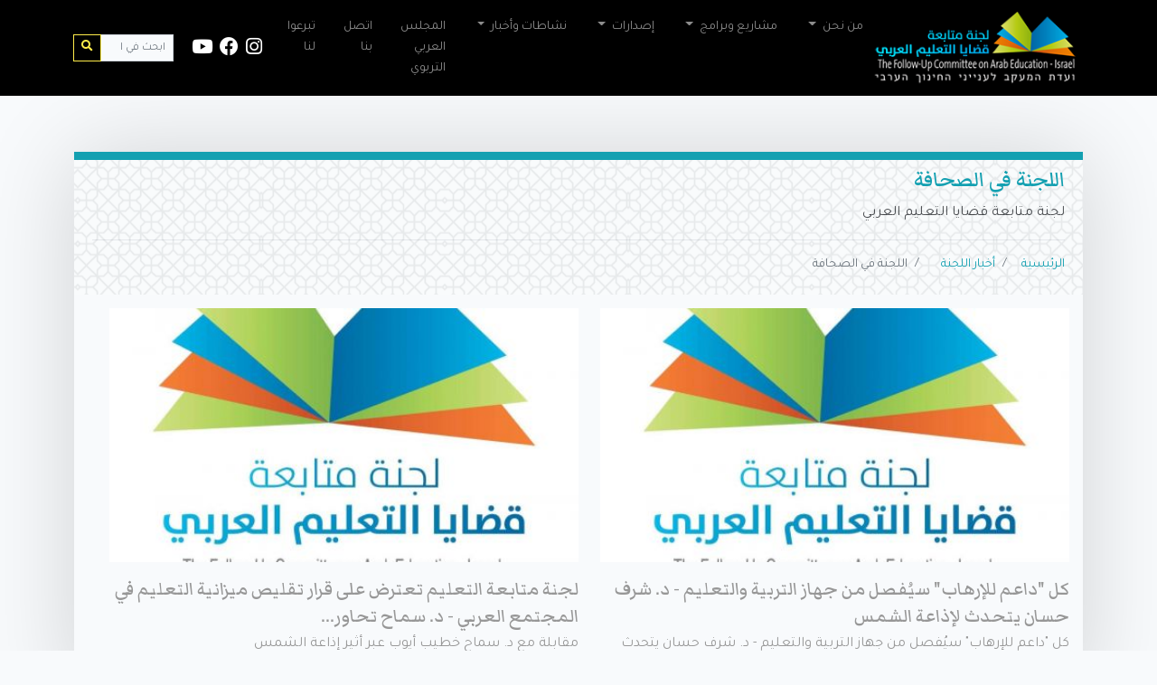

--- FILE ---
content_type: text/html; charset=UTF-8
request_url: https://arab-education.org/category-17
body_size: 4599
content:
<!DOCTYPE html>
<html lang="ar" dir="rtl">
<head>
    <meta charset="UTF-8">
    <meta name="viewport" content="width=device-width, initial-scale=1.0">
    <meta http-equiv="X-UA-Compatible" content="ie=edge">


	<title>لجنة متابعة قضايا التعليم العربي - اللجنة في الصحافة</title>
	<meta name="title" content="لجنة متابعة قضايا التعليم العربي -  اللجنة في الصحافة"/>
	<meta name="description" content="لجنة متابعة قضايا التعليم العربي"/>
			<meta name="keywords" content="لجنة متابعة قضايا التعليم العربي">
	

    <link rel="stylesheet" href="https://cdn.jsdelivr.net/npm/bootstrap@5.0.0-beta1/dist/css/bootstrap.rtl.min.css" integrity="sha384-mUkCBeyHPdg0tqB6JDd+65Gpw5h/l8DKcCTV2D2UpaMMFd7Jo8A+mDAosaWgFBPl" crossorigin="anonymous">
	<link rel="preconnect" href="https://fonts.gstatic.com">
	<link href="https://fonts.googleapis.com/css2?family=Markazi+Text:wght@400;500;600;700&family=Tajawal:wght@300;400;500;700&display=swap" rel="stylesheet">
	<link rel="stylesheet" href="/css/app.css?id=370b16be3ad552c509d2">
	<link rel="stylesheet" href="https://cdnjs.cloudflare.com/ajax/libs/font-awesome/5.9.0/css/all.min.css" integrity="sha512-q3eWabyZPc1XTCmF+8/LuE1ozpg5xxn7iO89yfSOd5/oKvyqLngoNGsx8jq92Y8eXJ/IRxQbEC+FGSYxtk2oiw==" crossorigin="anonymous" referrerpolicy="no-referrer" />
	<script async src="https://www.googletagmanager.com/gtag/js?id=G-S6VFYPWF3G" type="10ea86f0d4d5fc4e597fdbb5-text/javascript"></script>
	<script type="10ea86f0d4d5fc4e597fdbb5-text/javascript">
		window.dataLayer = window.dataLayer || [];
		function gtag(){dataLayer.push(arguments);}
		gtag('js', new Date());

		gtag('config', 'G-S6VFYPWF3G');
	</script>
</head>
<body class="inner-page">

<header class="site-header">
    <nav class="navbar navbar-expand-md navbar-dark fixed-top bg-dark">
        <div class="container">
            <div class="nav-brand">
                <a class="navbar-brand d-block" href="/">
                    <img src="/images/logo.png" alt="" height="80"/>
                </a>
                <div class="social-icons d-flex justify-content-evenly d-none">
                    <a href="https://www.instagram.com/fucae.naz/" target="_blank">
                        <i class="fab fa-instagram"></i>
                    </a>
                    <a href="https://www.facebook.com/FUCAE1984" target="_blank">
                        <i class="fab fa-facebook"></i>
                    </a>
                    <a href="https://www.youtube.com/channel/UCbCiypO2nKHYhE96tx_-dYw/videos" target="_blank">
                        <i class="fab fa-youtube"></i>
                    </a>
                </div>
            </div>

            <button class="navbar-toggler" type="button" data-bs-toggle="collapse" data-bs-target="#navbarCollapse"
                    aria-controls="navbarCollapse" aria-expanded="false" aria-label="Toggle navigation">
                <span class="navbar-toggler-icon"></span>
            </button>
            <div class="collapse navbar-collapse" id="navbarCollapse">
                <ul class="navbar-nav ms-auto mb-2 mb-md-0">
                                                                                                                        <li class="nav-item dropdown">
                                    <a class="nav-link dropdown-toggle" href="#" id="navbarDropdown-2" role="button" data-bs-toggle="dropdown" aria-expanded="false">
                                        من نحن
                                    </a>
                                    <ul class="dropdown-menu" aria-labelledby="navbarDropdown-2">
                                                                                <li><a class="dropdown-item" title="من نحن" href="/post-59">من نحن</a></li>
                                                                                <li><a class="dropdown-item" title="ممولون" href="/post-147">ممولون</a></li>
                                                                            </ul>
                                </li>
                                                                                                                            <li class="nav-item dropdown">
                                    <a class="nav-link dropdown-toggle" href="#" id="navbarDropdown-3" role="button" data-bs-toggle="dropdown" aria-expanded="false">
                                        مشاريع وبرامج
                                    </a>
                                    <ul class="dropdown-menu" aria-labelledby="navbarDropdown-3">
                                                                                <li><a class="dropdown-item" title="التلفزيون التربويّ" href="/post-44">التلفزيون التربويّ</a></li>
                                                                                <li><a class="dropdown-item" title="مشروع الجذور" href="category-26">مشروع الجذور</a></li>
                                                                                <li><a class="dropdown-item" title="مشروع اللغة الانجليزيّة" href="category-28">مشروع اللغة الانجليزيّة</a></li>
                                                                                <li><a class="dropdown-item" title="تغيير سياسات" href="/category-54">تغيير سياسات</a></li>
                                                                                <li><a class="dropdown-item" title="مشروع بناء القوة من القاعدة" href="/category-48">مشروع بناء القوة من القاعدة</a></li>
                                                                                <li><a class="dropdown-item" title="مشروع اللغة العربية" href="/category-22">مشروع اللغة العربية</a></li>
                                                                                <li><a class="dropdown-item" title="عام مكافحة العنف والجريمة" href="/post-99">عام مكافحة العنف والجريمة</a></li>
                                                                                <li><a class="dropdown-item" title="لجان أولياء أمور الطلاب العرب" href="/campaign-1">لجان أولياء أمور الطلاب العرب</a></li>
                                                                            </ul>
                                </li>
                                                                                                                            <li class="nav-item dropdown">
                                    <a class="nav-link dropdown-toggle" href="#" id="navbarDropdown-4" role="button" data-bs-toggle="dropdown" aria-expanded="false">
                                        إصدارات
                                    </a>
                                    <ul class="dropdown-menu" aria-labelledby="navbarDropdown-4">
                                                                                <li><a class="dropdown-item" title="يوم الأرض" href="category-44">يوم الأرض</a></li>
                                                                                <li><a class="dropdown-item" title="هبة القدس والاقصى" href="category-46">هبة القدس والاقصى</a></li>
                                                                                <li><a class="dropdown-item" title="التربية والهوية" href="/category-53">التربية والهوية</a></li>
                                                                                <li><a class="dropdown-item" title="بيانات" href="/category-52">بيانات</a></li>
                                                                                <li><a class="dropdown-item" title="اوراق موقف" href="/category-3">اوراق موقف</a></li>
                                                                                <li><a class="dropdown-item" title="ابحاث" href="/category-49">ابحاث</a></li>
                                                                            </ul>
                                </li>
                                                                                                                            <li class="nav-item dropdown">
                                    <a class="nav-link dropdown-toggle" href="#" id="navbarDropdown-5" role="button" data-bs-toggle="dropdown" aria-expanded="false">
                                        نشاطات وأخبار
                                    </a>
                                    <ul class="dropdown-menu" aria-labelledby="navbarDropdown-5">
                                                                                <li><a class="dropdown-item" title="آخر النشاطات والأخبار" href="/news">آخر النشاطات والأخبار</a></li>
                                                                                <li><a class="dropdown-item" title="المؤتمر العام التاسع للتعليم العربي" href="/post-84">المؤتمر العام التاسع للتعليم العربي</a></li>
                                                                                <li><a class="dropdown-item" title="فترة الطوارئ - حرب غزة 2023" href="/category-58">فترة الطوارئ - حرب غزة 2023</a></li>
                                                                            </ul>
                                </li>
                                                                                                                        <li class="nav-item"><a class="nav-link" href="/category-2"
                                                    title="المجلس العربي التربوي">المجلس العربي التربوي</a>
                            </li>
                                                                                                                        <li class="nav-item"><a class="nav-link" href="/#contactUs"
                                                    title="اتصل بنا">اتصل بنا</a>
                            </li>
                                                                                                                        <li class="nav-item"><a class="nav-link" href="/campaign-2024"
                                                    title="تبرعوا لنا">تبرعوا لنا</a>
                            </li>
                                            
                </ul>
                <div class="social-icons d-flex justify-content-evenly ms-3 mt-1">
                    <a href="https://www.instagram.com/fucae.naz/" target="_blank">
                        <i class="fab fa-instagram p-1"></i>
                    </a>
                    <a href="https://www.facebook.com/FUCAE1984" target="_blank">
                        <i class="fab fa-facebook p-1"></i>
                    </a>
                    <a href="https://www.youtube.com/channel/UCbCiypO2nKHYhE96tx_-dYw/videos" target="_blank">
                        <i class="fab fa-youtube p-1"></i>
                    </a>
                </div>
                <form class="d-flex searchForm" action="/search" method="get">
                    <div class="input-group">
                        <input required type="search" name="q" class="form-control form-control-sm" placeholder="ابحث في الموقع" aria-label="ابحث في الموقع" aria-describedby="button-addon1">
                        <button class="btn btn-sm btn-outline-warning" type="submit" id="button-addon1"><i class="fas fa-search"></i></button>

                    </div>

                </form>
            </div>
        </div>
    </nav>
</header>


<main>
    		<section class="articles-section featured-articles mt-5">
		<div class="container">
			<div class="articles-section-wrapper">
				<header class="d-flex flex-column justify-content-between">
					<div class="bg-back"></div>
					<h2>اللجنة في الصحافة</h2>
											<p class="border-bottom pb-3">لجنة متابعة قضايا التعليم العربي</p>
										<nav aria-label="breadcrumb" style="z-index: 2">
	<ol class="breadcrumb">
		<li class="breadcrumb-item"><a href="/">الرئيسية</a></li>
													<li class="breadcrumb-item"><a href='https://arab-education.org/category-16' title='أخبار اللجنة' >أخبار اللجنة</a></li>
												<li class="breadcrumb-item active" aria-current="page">اللجنة في الصحافة</li>
						
	</ol>
</nav>
									</header>
				<section class="articles">
					<div class="row">
						
							<div class="row">

																	<div class="col-lg-6 col-md-6 col-sm-6 col-xs-12">
																		<article class="col-lg-12 col-md-1 col-sm-12 col-xs-12">
										<a href='https://arab-education.org/post-113' title='كل "داعم للإرهاب" سيُفصل من جهاز التربية والتعليم - د. شرف حسان يتحدث لإذاعة الشمس'  class="article-image">
											<img  src='https://arab-education.org/uploads/480x260/377094089202401240728592125277302.jpg' alt='كل "داعم للإرهاب" سيُفصل من جهاز التربية والتعليم - د. شرف حسان يتحدث لإذاعة الشمس' />
										</a>
										<div class="article-details w-100">
											<h3>
												<a href='https://arab-education.org/post-113' title='كل "داعم للإرهاب" سيُفصل من جهاز التربية والتعليم - د. شرف حسان يتحدث لإذاعة الشمس' >كل &quot;داعم للإرهاب&quot; سيُفصل من جهاز التربية والتعليم - د. شرف حسان يتحدث لإذاعة الشمس</a>
											</h3>
											<p>كل &quot;داعم للإرهاب&quot; سيُفصل من جهاز التربية والتعليم - د. شرف حسان يتحدث لإذاعة الشمس</p>
										</div>
									</article>

									</div>
																	<div class="col-lg-6 col-md-6 col-sm-6 col-xs-12">
																		<article class="col-lg-12 col-md-1 col-sm-12 col-xs-12">
										<a href='https://arab-education.org/post-112' title='لجنة متابعة التعليم تعترض على قرار تقليص ميزانية التعليم في المجتمع العربي - د. سماح تحاور إذاعة الشمس'  class="article-image">
											<img  src='https://arab-education.org/uploads/480x260/1226557595202401240724541197065073.jpg' alt='لجنة متابعة التعليم تعترض على قرار تقليص ميزانية التعليم في المجتمع العربي - د. سماح تحاور إذاعة الشمس' />
										</a>
										<div class="article-details w-100">
											<h3>
												<a href='https://arab-education.org/post-112' title='لجنة متابعة التعليم تعترض على قرار تقليص ميزانية التعليم في المجتمع العربي - د. سماح تحاور إذاعة الشمس' >لجنة متابعة التعليم تعترض على قرار تقليص ميزانية التعليم في المجتمع العربي - د. سماح تحاور...</a>
											</h3>
											<p>مقابلة مع د. سماح خطيب أيوب عبر أثير إذاعة الشمس</p>
										</div>
									</article>

									</div>
								
						</div>
					</div>
				</section>
			</div>
		</div>
	</section>

	<section class="articles-section all-articles">
		<div class="container">
			<div class="articles-section-wrapper">
				<header class="d-flex align-items-center justify-content-between p-2 bg-dark mb-3">
					<div class="bg-back"></div>
					<h2 class="text-white">المزيد من اللجنة في الصحافة</h2>
				</header>
				<section class="articles">
					<div class="row">
						
														<article class="col-lg-4 col-md-4 col-sm-6 col-xs-12">
								<div class="card mb-3">
									<div class="card-body">


								<a href='https://arab-education.org/post-17' title='نحو مؤتمر المُعَلِّمينَ/ات العَرب أملنا بمعلِّمينا وبِمعلِّماتنا'  class="article-image">
									<img  src='https://arab-education.org/uploads/480x260/129810601202012281127441798965408.jpg' alt='نحو مؤتمر المُعَلِّمينَ/ات العَرب أملنا بمعلِّمينا وبِمعلِّماتنا' />
								</a>
								<div class="article-details w-100">
									<h3>
										<a href='https://arab-education.org/post-17' title='نحو مؤتمر المُعَلِّمينَ/ات العَرب أملنا بمعلِّمينا وبِمعلِّماتنا' >نحو مؤتمر المُعَلِّمينَ/ات العَرب أملنا بمعلِّمينا وبِمعلِّماتنا</a>
									</h3>
									<p>من خلال المؤتمَر والتحضير له نسعى إِلى توسيعِ دائرة المعلِّمين/اتِ الناشطين والتعرّف على معلّمين/ات قياديين ممكن أَنْ يأ...</p>
								</div>
									</div>
								</div>
							</article>
						
														<article class="col-lg-4 col-md-4 col-sm-6 col-xs-12">
								<div class="card mb-3">
									<div class="card-body">


								<a href='https://arab-education.org/post-18' title='د. شرف حسان، رئيس لجنة متابعة التعليم: لتكن العطلة الصيفية آمنة وممتعة ومثرية لأَبنائِنا وبناتنا وكلّ عامٍ وأَنتم بِألفِ خيرٍ.'  class="article-image">
									<img  src='https://arab-education.org/uploads/480x260/181637885202012281129511091712554.jpg' alt='د. شرف حسان، رئيس لجنة متابعة التعليم: لتكن العطلة الصيفية آمنة وممتعة ومثرية لأَبنائِنا وبناتنا وكلّ عامٍ وأَنتم بِألفِ خيرٍ.' />
								</a>
								<div class="article-details w-100">
									<h3>
										<a href='https://arab-education.org/post-18' title='د. شرف حسان، رئيس لجنة متابعة التعليم: لتكن العطلة الصيفية آمنة وممتعة ومثرية لأَبنائِنا وبناتنا وكلّ عامٍ وأَنتم بِألفِ خيرٍ.' >د. شرف حسان، رئيس لجنة متابعة التعليم: لتكن العطلة الصيفية آمنة وممتعة ومثرية لأَبنائِنا و...</a>
									</h3>
									<p>يخرج اليوم أكثر من 180،000 طالب/ة عربي/ة، في المرحلتين الإعدادية والثانوية، إلى العطلة الصيفية، نحو15% في المرحلة الإعدا...</p>
								</div>
									</div>
								</div>
							</article>
						
														<article class="col-lg-4 col-md-4 col-sm-6 col-xs-12">
								<div class="card mb-3">
									<div class="card-body">


								<a href='https://arab-education.org/post-31' title='لجنة متابعة قضايا التعليم العربي تدعو لإحياء الذكرى الـ62 لمجزرة كفرقاسم في المدارس'  class="article-image">
									<img  src='https://arab-education.org/uploads/480x260/462295866202101031052061362626893.jpg' alt='لجنة متابعة قضايا التعليم العربي تدعو لإحياء الذكرى الـ62 لمجزرة كفرقاسم في المدارس' />
								</a>
								<div class="article-details w-100">
									<h3>
										<a href='https://arab-education.org/post-31' title='لجنة متابعة قضايا التعليم العربي تدعو لإحياء الذكرى الـ62 لمجزرة كفرقاسم في المدارس' >لجنة متابعة قضايا التعليم العربي تدعو لإحياء الذكرى الـ62 لمجزرة كفرقاسم في المدارس</a>
									</h3>
									<p>مما جاء في الرسالة: “تحلّ، في التاسع والعشرين من الشهر الجاري، الذكرى السنوية الـ62 لمجزرة كفرقاسم الرهيبة، التي راح ضحي...</p>
								</div>
									</div>
								</div>
							</article>
											</div>
				</section>
			</div>
		</div>
	</section>

	<div class="container">
		<div class="row">
			<div class="col-12">
				
			</div>
		</div>
	</div>
	<div class="modal fade" id="message-modal" tabindex="-1" role="dialog" aria-labelledby="message-modal"
	 aria-hidden="true">
	<div class="modal-dialog" role="document">
		<div class="modal-content">
			<div class="modal-header">
				<h5 class="modal-title">&nbsp;<span class="mtitle">ملاحظة !</span></h5>

			</div>
			<div class="modal-body">
				<div class="row">
					<div class="col-9 content">
					</div>
					<div class="col-3 pull-right">
						<button type="button" class="btn btn-sm btn-warning" data-dismiss="modal">&nbsp; موافق
							&nbsp;
						</button>
					</div>
				</div>

			</div>
		</div>
	</div>
</main>

<footer class="site-footer">
    <nav class="navbar navbar-expand-md navbar-dark bg-dark">
        <div class="container">
            <a class="navbar-brand" href="#">
				<img src="/images/logo.png" alt="" />
			</a>
            <ul class="navbar-nav mr-auto mb-2 mb-md-0">
                <li class="nav-item active">
                    <a class="nav-link" aria-current="page" href="#">الرئيسية</a>
                </li>
                <li class="nav-item">
                    <a class="nav-link" href="#">من نحن</a>
                </li>
                <li class="nav-item">
                    <a class="nav-link" href="#">مشاريع وبرامج</a>
                </li>
                <li class="nav-item">
                    <a class="nav-link" href="#">إصدارات</a>
                </li>
                <li class="nav-item">
                    <a class="nav-link" href="#">نشطات وأخبار</a>
                </li>
                <li class="nav-item">
                    <a class="nav-link" href="#">المجلس العربي التربوي</a>
                </li>
                <li class="nav-item">
                    <a class="nav-link" href="#">اتصل بنا</a>
                </li>
            </ul>
        </div>
	</nav>

	<div class="col-12 text-white text-center mt-3">
		<p><span>© جميع الحقوق محفوظة لدى جمعية متابعة قضايا التعليم العربي في اسرائيل (جمعية مسجلة) للعام<span id="appCallback_ext-click-024244790260531035" appcallback_target_phone="20232024"> 2023-2024</span></span></p>
	</div>
	<div class="col-12 text-white text-center mt-3">
		<p><span>© כל הזכויות שמורות אצל העמותה למעקב לענייני החינוך הערבי (ע״ר) לשנים<span id="appCallback_ext-click-048151072179577814" appcallback_target_phone="20232024"> 2023-2024</span></span></p>
	</div>
	<div class="col-12 text-white text-center" dir="ltr"><span>© All rights reserved to the Follow-up Committee of Arab Education Issues - Israel (registered association) for the year<span id="appCallback_ext-click-04770910797329524" appcallback_target_phone="20232024"> 2023-2024</span></span></div>
	<div class="powered-by mt-4 mt-md-0">
		<div class="container">
			<a href="https://megatam.net/" target="_blank" title="Megatam">
				<span>Powered by</span>
				<img src="/images/megatam-logo.svg"/>
			</a>
		</div>
	</div>
</footer>
<script src="https://cdnjs.cloudflare.com/ajax/libs/jquery/3.5.1/jquery.min.js" type="10ea86f0d4d5fc4e597fdbb5-text/javascript"></script>

<script src="/js/app.js?id=8d8954d142bfa32fb47c" type="10ea86f0d4d5fc4e597fdbb5-text/javascript"></script>
<script src="//cdn.tadam.co.il/accessibility/dist/assets/js/all.js?ver=1.3.5" type="10ea86f0d4d5fc4e597fdbb5-text/javascript"></script>
<script type="10ea86f0d4d5fc4e597fdbb5-text/javascript">
	var ta = new TadamAccessibility({
		hide_on_scroll: true,
		remove_link_target: false,
		lang: 'he'
	});
</script>
<script src="/cdn-cgi/scripts/7d0fa10a/cloudflare-static/rocket-loader.min.js" data-cf-settings="10ea86f0d4d5fc4e597fdbb5-|49" defer></script></body>
</html>


--- FILE ---
content_type: image/svg+xml
request_url: https://arab-education.org/images/megatam-logo.svg
body_size: 919
content:
<svg id="Calque_1" data-name="Calque 1" xmlns="http://www.w3.org/2000/svg" viewBox="0 0 408.73 120.22"><defs><style>.cls-1{fill:#fff;}.cls-2{fill:#2aa590;}.cls-3{fill:#ebb438;}.cls-4{fill:#e32371;}</style></defs><path class="cls-1" d="M134.72,73.59,122,51V80.45h-8.43V36.37h9.13l14.35,25.88,14.36-25.88h9.13V80.45H152.1V51L139.38,73.59Z"/><path class="cls-1" d="M185.93,74.31a14.65,14.65,0,0,0,10.74-4.38L201,74.28a19.18,19.18,0,0,1-15,6.93c-11.14,0-18.54-7.53-18.54-17.07S175,47.08,185.14,47.08s17.1,7.4,17.1,16.5a14.36,14.36,0,0,1-.38,3.14H176.17C176.93,71.26,180.7,74.31,185.93,74.31Zm-9.54-13.76h16.94A8.28,8.28,0,0,0,185.08,54,9,9,0,0,0,176.39,60.55Z"/><path class="cls-1" d="M222.08,47.08A14.2,14.2,0,0,1,233,51.74V47.83h8.56v30.7c0,9.79-6.2,16.53-17.35,16.53-5.92,0-10.73-2.33-14.95-6.9l4.09-4.75a14.8,14.8,0,0,0,10.48,4.25c5.54,0,9.17-3.18,9.17-8.56V76.55a14.24,14.24,0,0,1-10.87,4.66c-9.1,0-15.74-7.53-15.74-17.07S213,47.08,222.08,47.08Zm1.86,26.48a9.42,9.42,0,0,0,0-18.83c-5,0-8.91,4.12-8.91,9.41S218.93,73.56,223.94,73.56Z"/><path class="cls-1" d="M263.5,47.08a14.19,14.19,0,0,1,10.86,4.66V47.83h8.56V80.45h-8.56v-3.9a14.23,14.23,0,0,1-10.86,4.66c-9.1,0-15.75-7.53-15.75-17.07S254.4,47.08,263.5,47.08Zm1.85,26.48a9.42,9.42,0,0,0,0-18.83c-5,0-8.91,4.12-8.91,9.41S260.35,73.56,265.35,73.56Z"/><path class="cls-1" d="M301.89,69.15c0,3.11,1.35,4.53,5,4.53,1,0,2.24-.06,3.09-.15v6.29a11.42,11.42,0,0,1-5.77,1.39c-7.05,0-10.95-3.88-10.95-11.53V55.36h-5.7V47.83h5.7V40.09l8.66-1.7v9.44h7.68v7.53h-7.68Z"/><path class="cls-1" d="M329.38,47.08a14.18,14.18,0,0,1,10.86,4.66V47.83h8.56V80.45h-8.56v-3.9a14.21,14.21,0,0,1-10.86,4.66c-9.1,0-15.74-7.53-15.74-17.07S320.28,47.08,329.38,47.08Zm1.85,26.48a9.42,9.42,0,0,0,0-18.83c-5,0-8.9,4.12-8.9,9.41S326.23,73.56,331.23,73.56Z"/><path class="cls-1" d="M408.73,60.27V80.45h-8.66V61.18c0-3.62-2.36-6.45-5.7-6.45-3.68,0-7.08,3.05-7.08,8V80.45h-8.66V61.18c0-3.62-2.36-6.45-5.7-6.45-3.68,0-7.08,3.05-7.08,8V80.45h-8.66V47.83h8.66v3.59a11.61,11.61,0,0,1,9-4.34,12.06,12.06,0,0,1,11,6.58,12,12,0,0,1,10.48-6.58C403.28,47.08,408.73,52.37,408.73,60.27Z"/><path class="cls-2" d="M67.73,71.6,33.25,37.12h0A16.19,16.19,0,0,1,28.54,26a22.59,22.59,0,0,1,.19-2.28c.07-.64.13-1.26.24-1.82A20.18,20.18,0,0,1,30.55,17l-8.77,8.62a0,0,0,0,1,0,0l0,0-.28.28a16.26,16.26,0,0,0,.29,22.68h0L56.24,83.1h0A16.09,16.09,0,0,1,61,94.2a19.82,19.82,0,0,1-.19,2.28c-.07.64-.13,1.26-.24,1.82a20.18,20.18,0,0,1-1.58,4.93l8.77-8.62,0,0s0,0,0,0L68,94.3l0,0a16.41,16.41,0,0,0,4-7,16.24,16.24,0,0,0-4.21-15.7Z"/><path class="cls-3" d="M84.73,54.61,50.24,20.12h0A16.19,16.19,0,0,1,45.53,9c0-.83.11-1.55.19-2.28s.13-1.26.25-1.82A20.47,20.47,0,0,1,47.54,0L38.77,8.62s0,0,0,0v0l-.28.28a16.23,16.23,0,0,0,.29,22.68h0L73.23,66.1h0a16.13,16.13,0,0,1,4.7,11.1,22.45,22.45,0,0,1-.18,2.28c-.08.64-.14,1.26-.25,1.82a20.18,20.18,0,0,1-1.58,4.93l8.77-8.62,0,0v0L85,77.3l0,0a16.11,16.11,0,0,0-.24-22.66Z"/><path class="cls-4" d="M50.74,88.59,16.26,54.11h0A16.17,16.17,0,0,1,11.55,43a22.59,22.59,0,0,1,.19-2.28c.07-.64.13-1.25.24-1.81A20.17,20.17,0,0,1,13.56,34L4.79,42.61h0s0,0,0,0l-.28.28a16.53,16.53,0,0,0-3.92,7A16.26,16.26,0,0,0,4.76,65.6h0l34.49,34.49h0A16.2,16.2,0,0,1,44,111.2a19.83,19.83,0,0,1-.19,2.27c-.07.65-.13,1.26-.24,1.82A20.18,20.18,0,0,1,42,120.22l8.77-8.62a0,0,0,0,0,0,0s0,0,0,0l.28-.27,0,0a16.52,16.52,0,0,0,4-7,16.25,16.25,0,0,0-4.21-15.7Z"/></svg>